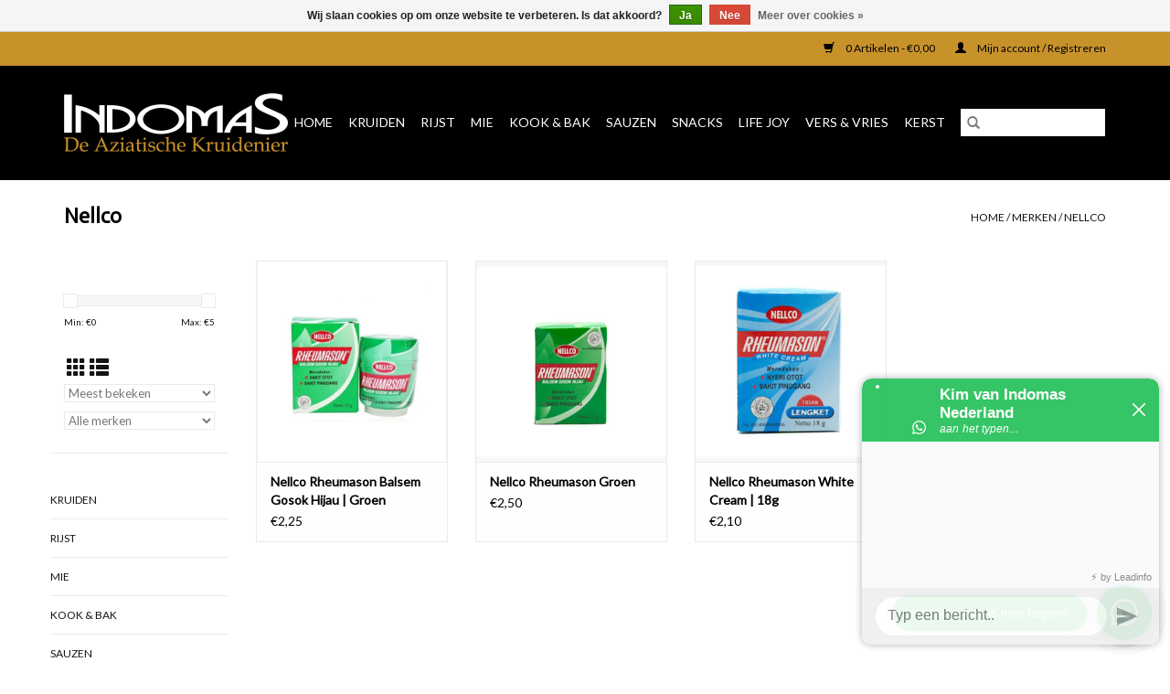

--- FILE ---
content_type: text/html;charset=utf-8
request_url: https://www.indomas.eu/brands/nellco/
body_size: 7050
content:
<!DOCTYPE html>
<html lang="nl">
  <head>
    <meta charset="utf-8"/>
<!-- [START] 'blocks/head.rain' -->
<!--

  (c) 2008-2026 Lightspeed Netherlands B.V.
  http://www.lightspeedhq.com
  Generated: 17-01-2026 @ 21:08:18

-->
<link rel="canonical" href="https://www.indomas.eu/brands/nellco/"/>
<link rel="alternate" href="https://www.indomas.eu/index.rss" type="application/rss+xml" title="Nieuwe producten"/>
<link href="https://cdn.webshopapp.com/assets/cookielaw.css?2025-02-20" rel="stylesheet" type="text/css"/>
<meta name="robots" content="noodp,noydir"/>
<meta property="og:url" content="https://www.indomas.eu/brands/nellco/?source=facebook"/>
<meta property="og:site_name" content="Indomas"/>
<meta property="og:title" content="Nellco"/>
<meta property="og:description" content="De Aziatische Kruidenier van Nederland.  Verzendkosten 6,95 euro binnen Nederland. De online store van Indomas bevat ruim 2500 artikelen. Denkt u hierbij aan he"/>
<script>
<script data-ad-client="ca-pub-5324891803091115" async src="https://pagead2.googlesyndication.com/pagead/js/adsbygoogle.js"></script>
</script>
<!--[if lt IE 9]>
<script src="https://cdn.webshopapp.com/assets/html5shiv.js?2025-02-20"></script>
<![endif]-->
<!-- [END] 'blocks/head.rain' -->
    <title>Nellco - Indomas</title>
    <meta name="description" content="De Aziatische Kruidenier van Nederland.  Verzendkosten 6,95 euro binnen Nederland. De online store van Indomas bevat ruim 2500 artikelen. Denkt u hierbij aan he" />
    <meta name="keywords" content="Nellco, De beste toko van oost-Nederland, top producten van de beste kwaliteit, Gratis verzenden in Nederland, Aziatische Kruidenier,  Colmschate, Indonesische toko gevestigd op winkelcentrum Colmschate, de toko van Deventer en Oost-Nederland, Mauro" />
    <meta http-equiv="X-UA-Compatible" content="IE=edge,chrome=1">
    <meta name="viewport" content="width=device-width, initial-scale=1.0">
    <meta name="apple-mobile-web-app-capable" content="yes">
    <meta name="apple-mobile-web-app-status-bar-style" content="black">

    <link rel="shortcut icon" href="https://cdn.webshopapp.com/shops/297381/themes/118433/assets/favicon.ico?20211016110152" type="image/x-icon" />
    <link href='//fonts.googleapis.com/css?family=Lato:400,300,600' rel='stylesheet' type='text/css'>
    <link href='//fonts.googleapis.com/css?family=Actor:400,300,600' rel='stylesheet' type='text/css'>
    <link rel="shortcut icon" href="https://cdn.webshopapp.com/shops/297381/themes/118433/assets/favicon.ico?20211016110152" type="image/x-icon" />
    <link rel="stylesheet" href="https://cdn.webshopapp.com/shops/297381/themes/118433/assets/bootstrap-min.css?2024032811333120200921091826" />
    <link rel="stylesheet" href="https://cdn.webshopapp.com/shops/297381/themes/118433/assets/style.css?2024032811333120200921091826" />
    <link rel="stylesheet" href="https://cdn.webshopapp.com/shops/297381/themes/118433/assets/settings.css?2024032811333120200921091826" />
    <link rel="stylesheet" href="https://cdn.webshopapp.com/assets/gui-2-0.css?2025-02-20" />
    <link rel="stylesheet" href="https://cdn.webshopapp.com/assets/gui-responsive-2-0.css?2025-02-20" />
    <link rel="stylesheet" href="https://cdn.webshopapp.com/shops/297381/themes/118433/assets/custom.css?2024032811333120200921091826" />
        <link rel="stylesheet" href="https://cdn.webshopapp.com/shops/297381/themes/118433/assets/tutorial.css?2024032811333120200921091826" />
    
    <script src="https://cdn.webshopapp.com/assets/jquery-1-9-1.js?2025-02-20"></script>
    <script src="https://cdn.webshopapp.com/assets/jquery-ui-1-10-1.js?2025-02-20"></script>

    <script type="text/javascript" src="https://cdn.webshopapp.com/shops/297381/themes/118433/assets/global.js?2024032811333120200921091826"></script>
		<script type="text/javascript" src="https://cdn.webshopapp.com/shops/297381/themes/118433/assets/bootstrap-min.js?2024032811333120200921091826"></script>
    <script type="text/javascript" src="https://cdn.webshopapp.com/shops/297381/themes/118433/assets/jcarousel.js?2024032811333120200921091826"></script>
    <script type="text/javascript" src="https://cdn.webshopapp.com/assets/gui.js?2025-02-20"></script>
    <script type="text/javascript" src="https://cdn.webshopapp.com/assets/gui-responsive-2-0.js?2025-02-20"></script>

    <script type="text/javascript" src="https://cdn.webshopapp.com/shops/297381/themes/118433/assets/share42.js?2024032811333120200921091826"></script>

    <!--[if lt IE 9]>
    <link rel="stylesheet" href="https://cdn.webshopapp.com/shops/297381/themes/118433/assets/style-ie.css?2024032811333120200921091826" />
    <![endif]-->
    <link rel="stylesheet" media="print" href="https://cdn.webshopapp.com/shops/297381/themes/118433/assets/print-min.css?2024032811333120200921091826" />
  </head>
  <body class="tutorial--on">
    <header>
  <div class="topnav">
    <div class="container">
      
      <div class="right">
        <span role="region" aria-label="Winkelwagen">
          <a href="https://www.indomas.eu/cart/" title="Winkelwagen" class="cart">
            <span class="glyphicon glyphicon-shopping-cart"></span>
            0 Artikelen - €0,00
          </a>
        </span>
        <span>
          <a href="https://www.indomas.eu/account/" title="Mijn account" class="my-account">
            <span class="glyphicon glyphicon-user"></span>
                        	Mijn account / Registreren
                      </a>
        </span>
      </div>
    </div>
  </div>

  <div class="navigation container">
    <div class="align">
      <div class="burger">
        <button type="button" aria-label="Open menu">
          <img src="https://cdn.webshopapp.com/shops/297381/themes/118433/v/856630/assets/hamburger.png?20210908160029" width="32" height="32" alt="Menu">
        </button>
      </div>

              <div class="vertical logo">
          <a href="https://www.indomas.eu/" title="De Aziatische Kruidenier - Toko | Indomas Deventer">
            <img src="https://cdn.webshopapp.com/shops/297381/themes/118433/v/856119/assets/logo.png?20210908114445" alt="De Aziatische Kruidenier - Toko | Indomas Deventer" />
          </a>
        </div>
      
      <nav class="nonbounce desktop vertical">
        <form action="https://www.indomas.eu/search/" method="get" id="formSearch" role="search">
          <input type="text" name="q" autocomplete="off" value="" aria-label="Zoeken" />
          <button type="submit" class="search-btn" title="Zoeken">
            <span class="glyphicon glyphicon-search"></span>
          </button>
        </form>
        <ul region="navigation" aria-label=Navigation menu>
          <li class="item home ">
            <a class="itemLink" href="https://www.indomas.eu/">Home</a>
          </li>
          
                    	<li class="item sub">
              <a class="itemLink" href="https://www.indomas.eu/kruiden/" title="Kruiden">
                Kruiden
              </a>
                            	<span class="glyphicon glyphicon-play"></span>
                <ul class="subnav">
                                      <li class="subitem">
                      <a class="subitemLink" href="https://www.indomas.eu/kruiden/boemboes/" title="Boemboes">Boemboes</a>
                                          </li>
                	                    <li class="subitem">
                      <a class="subitemLink" href="https://www.indomas.eu/kruiden/kruiden-en-specerijen/" title="Kruiden en Specerijen">Kruiden en Specerijen</a>
                                              <ul class="subnav">
                                                      <li class="subitem">
                              <a class="subitemLink" href="https://www.indomas.eu/kruiden/kruiden-en-specerijen/gemengde-kruiden-en-specerijen/" title="Gemengde kruiden en specerijen">Gemengde kruiden en specerijen</a>
                            </li>
                                                  </ul>
                                          </li>
                	                    <li class="subitem">
                      <a class="subitemLink" href="https://www.indomas.eu/kruiden/kruidenpastas/" title="Kruidenpasta&#039;s">Kruidenpasta&#039;s</a>
                                          </li>
                	                    <li class="subitem">
                      <a class="subitemLink" href="https://www.indomas.eu/kruiden/vers/" title="Vers">Vers</a>
                                          </li>
                	              	</ul>
                          </li>
                    	<li class="item sub">
              <a class="itemLink" href="https://www.indomas.eu/rijst/" title="Rijst">
                Rijst
              </a>
                            	<span class="glyphicon glyphicon-play"></span>
                <ul class="subnav">
                                      <li class="subitem">
                      <a class="subitemLink" href="https://www.indomas.eu/rijst/basmati-rijst/" title="Basmati Rijst">Basmati Rijst</a>
                                          </li>
                	                    <li class="subitem">
                      <a class="subitemLink" href="https://www.indomas.eu/rijst/japanse-en-italiaanse-rijst/" title="Japanse- en Italiaanse rijst">Japanse- en Italiaanse rijst</a>
                                          </li>
                	                    <li class="subitem">
                      <a class="subitemLink" href="https://www.indomas.eu/rijst/kleefrijst/" title="Kleefrijst">Kleefrijst</a>
                                          </li>
                	                    <li class="subitem">
                      <a class="subitemLink" href="https://www.indomas.eu/rijst/pandan-en-jasmijnrijst/" title="Pandan- en Jasmijnrijst">Pandan- en Jasmijnrijst</a>
                                          </li>
                	                    <li class="subitem">
                      <a class="subitemLink" href="https://www.indomas.eu/rijst/parboiled-rijst/" title="Parboiled Rijst">Parboiled Rijst</a>
                                          </li>
                	                    <li class="subitem">
                      <a class="subitemLink" href="https://www.indomas.eu/rijst/vliesrijst/" title="Vliesrijst">Vliesrijst</a>
                                          </li>
                	                    <li class="subitem">
                      <a class="subitemLink" href="https://www.indomas.eu/rijst/rijstproducten/" title="Rijstproducten">Rijstproducten</a>
                                          </li>
                	              	</ul>
                          </li>
                    	<li class="item sub">
              <a class="itemLink" href="https://www.indomas.eu/mie/" title="Mie">
                Mie
              </a>
                            	<span class="glyphicon glyphicon-play"></span>
                <ul class="subnav">
                                      <li class="subitem">
                      <a class="subitemLink" href="https://www.indomas.eu/mie/bamisoepen/" title="Bamisoepen">Bamisoepen</a>
                                          </li>
                	                    <li class="subitem">
                      <a class="subitemLink" href="https://www.indomas.eu/mie/eiermie/" title="Eiermie">Eiermie</a>
                                          </li>
                	                    <li class="subitem">
                      <a class="subitemLink" href="https://www.indomas.eu/mie/rijstmie/" title="Rijstmie">Rijstmie</a>
                                          </li>
                	                    <li class="subitem">
                      <a class="subitemLink" href="https://www.indomas.eu/mie/japanse-mie/" title="Japanse mie">Japanse mie</a>
                                          </li>
                	                    <li class="subitem">
                      <a class="subitemLink" href="https://www.indomas.eu/mie/tarwemie/" title="Tarwemie">Tarwemie</a>
                                          </li>
                	                    <li class="subitem">
                      <a class="subitemLink" href="https://www.indomas.eu/mie/vermicelli/" title="Vermicelli">Vermicelli</a>
                                          </li>
                	                    <li class="subitem">
                      <a class="subitemLink" href="https://www.indomas.eu/mie/voordeeldozen-bamisoep/" title="Voordeeldozen Bamisoep">Voordeeldozen Bamisoep</a>
                                          </li>
                	              	</ul>
                          </li>
                    	<li class="item sub">
              <a class="itemLink" href="https://www.indomas.eu/kook-bak/" title="Kook &amp; Bak">
                Kook &amp; Bak
              </a>
                            	<span class="glyphicon glyphicon-play"></span>
                <ul class="subnav">
                                      <li class="subitem">
                      <a class="subitemLink" href="https://www.indomas.eu/kook-bak/bakproducten/" title="Bakproducten">Bakproducten</a>
                                          </li>
                	                    <li class="subitem">
                      <a class="subitemLink" href="https://www.indomas.eu/kook-bak/bouillon/" title="Bouillon">Bouillon</a>
                                          </li>
                	                    <li class="subitem">
                      <a class="subitemLink" href="https://www.indomas.eu/kook-bak/conserven/" title="Conserven">Conserven</a>
                                              <ul class="subnav">
                                                      <li class="subitem">
                              <a class="subitemLink" href="https://www.indomas.eu/kook-bak/conserven/kokos/" title="Kokos">Kokos</a>
                            </li>
                                                  </ul>
                                          </li>
                	                    <li class="subitem">
                      <a class="subitemLink" href="https://www.indomas.eu/kook-bak/dranken/" title="Dranken">Dranken</a>
                                              <ul class="subnav">
                                                      <li class="subitem">
                              <a class="subitemLink" href="https://www.indomas.eu/kook-bak/dranken/fruitdranken/" title="Fruitdranken">Fruitdranken</a>
                            </li>
                                                      <li class="subitem">
                              <a class="subitemLink" href="https://www.indomas.eu/kook-bak/dranken/frisdranken/" title="Frisdranken">Frisdranken</a>
                            </li>
                                                      <li class="subitem">
                              <a class="subitemLink" href="https://www.indomas.eu/kook-bak/dranken/limonades/" title="Limonades">Limonades</a>
                            </li>
                                                      <li class="subitem">
                              <a class="subitemLink" href="https://www.indomas.eu/kook-bak/dranken/siropen/" title="Siropen">Siropen</a>
                            </li>
                                                  </ul>
                                          </li>
                	                    <li class="subitem">
                      <a class="subitemLink" href="https://www.indomas.eu/kook-bak/droogwaren/" title="Droogwaren">Droogwaren</a>
                                          </li>
                	                    <li class="subitem">
                      <a class="subitemLink" href="https://www.indomas.eu/kook-bak/kookwijnen/" title="Kookwijnen">Kookwijnen</a>
                                          </li>
                	                    <li class="subitem">
                      <a class="subitemLink" href="https://www.indomas.eu/kook-bak/meelsoorten/" title="Meelsoorten">Meelsoorten</a>
                                          </li>
                	                    <li class="subitem">
                      <a class="subitemLink" href="https://www.indomas.eu/kook-bak/noten-zaden-en-pitten/" title="Noten, Zaden en Pitten">Noten, Zaden en Pitten</a>
                                          </li>
                	                    <li class="subitem">
                      <a class="subitemLink" href="https://www.indomas.eu/kook-bak/olien-vetten-en-zuren/" title="Oliën, Vetten en Zuren">Oliën, Vetten en Zuren</a>
                                              <ul class="subnav">
                                                      <li class="subitem">
                              <a class="subitemLink" href="https://www.indomas.eu/kook-bak/olien-vetten-en-zuren/olien/" title="Oliën">Oliën</a>
                            </li>
                                                      <li class="subitem">
                              <a class="subitemLink" href="https://www.indomas.eu/kook-bak/olien-vetten-en-zuren/vetten/" title="Vetten">Vetten</a>
                            </li>
                                                      <li class="subitem">
                              <a class="subitemLink" href="https://www.indomas.eu/kook-bak/olien-vetten-en-zuren/zuren/" title="Zuren">Zuren</a>
                            </li>
                                                  </ul>
                                          </li>
                	                    <li class="subitem">
                      <a class="subitemLink" href="https://www.indomas.eu/kook-bak/smaakmakers/" title="Smaakmakers">Smaakmakers</a>
                                              <ul class="subnav">
                                                      <li class="subitem">
                              <a class="subitemLink" href="https://www.indomas.eu/kook-bak/smaakmakers/garnalenpastas/" title="Garnalenpasta&#039;s">Garnalenpasta&#039;s</a>
                            </li>
                                                      <li class="subitem">
                              <a class="subitemLink" href="https://www.indomas.eu/kook-bak/smaakmakers/honing/" title="Honing">Honing</a>
                            </li>
                                                      <li class="subitem">
                              <a class="subitemLink" href="https://www.indomas.eu/kook-bak/smaakmakers/misos/" title="Miso&#039;s">Miso&#039;s</a>
                            </li>
                                                      <li class="subitem">
                              <a class="subitemLink" href="https://www.indomas.eu/kook-bak/smaakmakers/suikers-stropen/" title="Suikers &amp; Stropen">Suikers &amp; Stropen</a>
                            </li>
                                                      <li class="subitem">
                              <a class="subitemLink" href="https://www.indomas.eu/kook-bak/smaakmakers/smaakversterkers/" title="Smaakversterkers">Smaakversterkers</a>
                            </li>
                                                      <li class="subitem">
                              <a class="subitemLink" href="https://www.indomas.eu/kook-bak/smaakmakers/tamarindes/" title="Tamarindes">Tamarindes</a>
                            </li>
                                                      <li class="subitem">
                              <a class="subitemLink" href="https://www.indomas.eu/kook-bak/smaakmakers/zouten/" title="Zouten">Zouten</a>
                            </li>
                                                  </ul>
                                          </li>
                	              	</ul>
                          </li>
                    	<li class="item sub">
              <a class="itemLink" href="https://www.indomas.eu/sauzen/" title="Sauzen">
                Sauzen
              </a>
                            	<span class="glyphicon glyphicon-play"></span>
                <ul class="subnav">
                                      <li class="subitem">
                      <a class="subitemLink" href="https://www.indomas.eu/sauzen/chutneys-en-pickles/" title="Chutneys en pickles">Chutneys en pickles</a>
                                          </li>
                	                    <li class="subitem">
                      <a class="subitemLink" href="https://www.indomas.eu/sauzen/chilisauzen/" title="Chilisauzen">Chilisauzen</a>
                                          </li>
                	                    <li class="subitem">
                      <a class="subitemLink" href="https://www.indomas.eu/sauzen/marinades/" title="Marinades">Marinades</a>
                                          </li>
                	                    <li class="subitem">
                      <a class="subitemLink" href="https://www.indomas.eu/sauzen/mayonaises/" title="Mayonaises">Mayonaises</a>
                                          </li>
                	                    <li class="subitem">
                      <a class="subitemLink" href="https://www.indomas.eu/sauzen/pindasauzen/" title="Pindasauzen">Pindasauzen</a>
                                          </li>
                	                    <li class="subitem">
                      <a class="subitemLink" href="https://www.indomas.eu/sauzen/roerbaksauzen/" title="Roerbaksauzen">Roerbaksauzen</a>
                                          </li>
                	                    <li class="subitem">
                      <a class="subitemLink" href="https://www.indomas.eu/sauzen/sambals/" title="Sambals">Sambals</a>
                                              <ul class="subnav">
                                                      <li class="subitem">
                              <a class="subitemLink" href="https://www.indomas.eu/sauzen/sambals/indonesisch/" title="Indonesisch">Indonesisch</a>
                            </li>
                                                      <li class="subitem">
                              <a class="subitemLink" href="https://www.indomas.eu/sauzen/sambals/thais/" title="Thais">Thais</a>
                            </li>
                                                      <li class="subitem">
                              <a class="subitemLink" href="https://www.indomas.eu/sauzen/sambals/surinaams/" title="Surinaams">Surinaams</a>
                            </li>
                                                  </ul>
                                          </li>
                	                    <li class="subitem">
                      <a class="subitemLink" href="https://www.indomas.eu/sauzen/sojasauzen/" title="Sojasauzen">Sojasauzen</a>
                                          </li>
                	                    <li class="subitem">
                      <a class="subitemLink" href="https://www.indomas.eu/sauzen/vis-en-oestersauzen/" title="Vis- en Oestersauzen">Vis- en Oestersauzen</a>
                                          </li>
                	              	</ul>
                          </li>
                    	<li class="item sub">
              <a class="itemLink" href="https://www.indomas.eu/snacks/" title="Snacks">
                Snacks
              </a>
                            	<span class="glyphicon glyphicon-play"></span>
                <ul class="subnav">
                                      <li class="subitem">
                      <a class="subitemLink" href="https://www.indomas.eu/snacks/desserts/" title="Desserts">Desserts</a>
                                          </li>
                	                    <li class="subitem">
                      <a class="subitemLink" href="https://www.indomas.eu/snacks/garnituren/" title="Garnituren">Garnituren</a>
                                          </li>
                	                    <li class="subitem">
                      <a class="subitemLink" href="https://www.indomas.eu/snacks/konfijten/" title="Konfijten">Konfijten</a>
                                          </li>
                	                    <li class="subitem">
                      <a class="subitemLink" href="https://www.indomas.eu/snacks/koeken/" title="Koeken">Koeken</a>
                                          </li>
                	                    <li class="subitem">
                      <a class="subitemLink" href="https://www.indomas.eu/snacks/kroepoek-chips/" title="Kroepoek &amp; Chips">Kroepoek &amp; Chips</a>
                                          </li>
                	                    <li class="subitem">
                      <a class="subitemLink" href="https://www.indomas.eu/snacks/kroepoek-ongebakken/" title="Kroepoek Ongebakken">Kroepoek Ongebakken</a>
                                          </li>
                	                    <li class="subitem">
                      <a class="subitemLink" href="https://www.indomas.eu/snacks/snoepjes/" title="Snoepjes">Snoepjes</a>
                                          </li>
                	                    <li class="subitem">
                      <a class="subitemLink" href="https://www.indomas.eu/snacks/verse-snacks/" title="Verse snacks">Verse snacks</a>
                                          </li>
                	                    <li class="subitem">
                      <a class="subitemLink" href="https://www.indomas.eu/snacks/zoutjes/" title="Zoutjes">Zoutjes</a>
                                          </li>
                	              	</ul>
                          </li>
                    	<li class="item sub">
              <a class="itemLink" href="https://www.indomas.eu/life-joy/" title="Life Joy">
                Life Joy
              </a>
                            	<span class="glyphicon glyphicon-play"></span>
                <ul class="subnav">
                                      <li class="subitem">
                      <a class="subitemLink" href="https://www.indomas.eu/life-joy/boeken/" title="Boeken">Boeken</a>
                                          </li>
                	                    <li class="subitem">
                      <a class="subitemLink" href="https://www.indomas.eu/life-joy/theesoorten/" title="Theesoorten">Theesoorten</a>
                                              <ul class="subnav">
                                                      <li class="subitem">
                              <a class="subitemLink" href="https://www.indomas.eu/life-joy/theesoorten/losse-thee/" title="Losse Thee">Losse Thee</a>
                            </li>
                                                  </ul>
                                          </li>
                	                    <li class="subitem">
                      <a class="subitemLink" href="https://www.indomas.eu/life-joy/kado-artikelen/" title="Kado artikelen">Kado artikelen</a>
                                          </li>
                	                    <li class="subitem">
                      <a class="subitemLink" href="https://www.indomas.eu/life-joy/wierook/" title="Wierook">Wierook</a>
                                              <ul class="subnav">
                                                      <li class="subitem">
                              <a class="subitemLink" href="https://www.indomas.eu/life-joy/wierook/stokjes/" title="Stokjes">Stokjes</a>
                            </li>
                                                      <li class="subitem">
                              <a class="subitemLink" href="https://www.indomas.eu/life-joy/wierook/cones/" title="Cones">Cones</a>
                            </li>
                                                  </ul>
                                          </li>
                	                    <li class="subitem">
                      <a class="subitemLink" href="https://www.indomas.eu/life-joy/etherische-olien/" title="Etherische Oliën">Etherische Oliën</a>
                                          </li>
                	                    <li class="subitem">
                      <a class="subitemLink" href="https://www.indomas.eu/life-joy/parfum-olien/" title="Parfum Oliën">Parfum Oliën</a>
                                          </li>
                	                    <li class="subitem">
                      <a class="subitemLink" href="https://www.indomas.eu/life-joy/spirituele-producten/" title="Spirituele Producten">Spirituele Producten</a>
                                          </li>
                	                    <li class="subitem">
                      <a class="subitemLink" href="https://www.indomas.eu/life-joy/huishoudartikelen/" title="Huishoudartikelen">Huishoudartikelen</a>
                                          </li>
                	                    <li class="subitem">
                      <a class="subitemLink" href="https://www.indomas.eu/life-joy/medicinale/" title="Medicinale">Medicinale</a>
                                          </li>
                	              	</ul>
                          </li>
                    	<li class="item sub">
              <a class="itemLink" href="https://www.indomas.eu/vers-vries/" title="Vers &amp; Vries">
                Vers &amp; Vries
              </a>
                            	<span class="glyphicon glyphicon-play"></span>
                <ul class="subnav">
                                      <li class="subitem">
                      <a class="subitemLink" href="https://www.indomas.eu/vers-vries/vers/" title="Vers">Vers</a>
                                          </li>
                	                    <li class="subitem">
                      <a class="subitemLink" href="https://www.indomas.eu/vers-vries/vries/" title="Vries">Vries</a>
                                          </li>
                	              	</ul>
                          </li>
                    	<li class="item sub">
              <a class="itemLink" href="https://www.indomas.eu/kerst/" title="Kerst">
                Kerst
              </a>
                            	<span class="glyphicon glyphicon-play"></span>
                <ul class="subnav">
                                      <li class="subitem">
                      <a class="subitemLink" href="https://www.indomas.eu/kerst/feestdagen/" title="Feestdagen">Feestdagen</a>
                                          </li>
                	              	</ul>
                          </li>
          
          
          
          
                  </ul>

        <span class="glyphicon glyphicon-remove"></span>
      </nav>
    </div>
  </div>
</header>

    <div class="wrapper">
      <div class="container content" role="main">
                <div class="page-title row">
  <div class="col-sm-6 col-md-6">
    <h1>Nellco</h1>
  </div>
  <div class="col-sm-6 col-md-6 breadcrumbs text-right" role="nav" aria-label="Breadcrumbs">
  <a href="https://www.indomas.eu/" title="Home">Home</a>

      / <a href="https://www.indomas.eu/brands/" >Merken</a>
      / <a href="https://www.indomas.eu/brands/nellco/" aria-current="true">Nellco</a>
  </div>

  </div>
<div class="products row">
  <div class="col-md-2 sidebar" role="complementary">
    <div class="row sort">
      <form action="https://www.indomas.eu/brands/nellco/" method="get" id="filter_form" class="col-xs-12 col-sm-12">
        <input type="hidden" name="mode" value="grid" id="filter_form_mode" />
        <input type="hidden" name="limit" value="24" id="filter_form_limit" />
        <input type="hidden" name="sort" value="popular" id="filter_form_sort" />
        <input type="hidden" name="max" value="5" id="filter_form_max" />
        <input type="hidden" name="min" value="0" id="filter_form_min" />

        <div class="price-filter" aria-hidden="true">
          <div class="sidebar-filter-slider">
            <div id="collection-filter-price"></div>
          </div>
          <div class="price-filter-range clear">
            <div class="min">Min: €<span>0</span></div>
            <div class="max">Max: €<span>5</span></div>
          </div>
        </div>

        <div class="modes hidden-xs hidden-sm">
          <a href="?mode=grid" aria-label="Rasterweergave"><i class="glyphicon glyphicon-th" role="presentation"></i></a>
          <a href="?mode=list" aria-label="Lijstweergave"><i class="glyphicon glyphicon-th-list" role="presentation"></i></a>
        </div>

        <select name="sort" onchange="$('#formSortModeLimit').submit();" aria-label="Sorteren op">
                    	<option value="popular" selected="selected">Meest bekeken</option>
                    	<option value="newest">Nieuwste producten</option>
                    	<option value="lowest">Laagste prijs</option>
                    	<option value="highest">Hoogste prijs</option>
                    	<option value="asc">Naam oplopend</option>
                    	<option value="desc">Naam aflopend</option>
                  </select>

                  <select name="brand" aria-label="Filter by Merk">
                        	<option value="0" selected="selected">Alle merken</option>
                        	<option value="4137480">Nellco</option>
                      </select>
        
              </form>
  	</div>

    			<div class="row" role="navigation" aria-label="Categorieën">
				<ul>
  				    				<li class="item">
              <span class="arrow"></span>
              <a href="https://www.indomas.eu/kruiden/" class="itemLink"  title="Kruiden">
                Kruiden               </a>

                  				</li>
  				    				<li class="item">
              <span class="arrow"></span>
              <a href="https://www.indomas.eu/rijst/" class="itemLink"  title="Rijst">
                Rijst               </a>

                  				</li>
  				    				<li class="item">
              <span class="arrow"></span>
              <a href="https://www.indomas.eu/mie/" class="itemLink"  title="Mie">
                Mie               </a>

                  				</li>
  				    				<li class="item">
              <span class="arrow"></span>
              <a href="https://www.indomas.eu/kook-bak/" class="itemLink"  title="Kook &amp; Bak">
                Kook &amp; Bak               </a>

                  				</li>
  				    				<li class="item">
              <span class="arrow"></span>
              <a href="https://www.indomas.eu/sauzen/" class="itemLink"  title="Sauzen">
                Sauzen               </a>

                  				</li>
  				    				<li class="item">
              <span class="arrow"></span>
              <a href="https://www.indomas.eu/snacks/" class="itemLink"  title="Snacks">
                Snacks               </a>

                  				</li>
  				    				<li class="item">
              <span class="arrow"></span>
              <a href="https://www.indomas.eu/life-joy/" class="itemLink"  title="Life Joy">
                Life Joy               </a>

                  				</li>
  				    				<li class="item">
              <span class="arrow"></span>
              <a href="https://www.indomas.eu/vers-vries/" class="itemLink"  title="Vers &amp; Vries">
                Vers &amp; Vries               </a>

                  				</li>
  				    				<li class="item">
              <span class="arrow"></span>
              <a href="https://www.indomas.eu/kerst/" class="itemLink"  title="Kerst">
                Kerst               </a>

                  				</li>
  				  			</ul>
      </div>
		  </div>

  <div class="col-sm-12 col-md-10" role="region" aria-label="Product Listing">
        	<div class="product col-xs-6 col-sm-3 col-md-3">
  <div class="image-wrap">
    <a href="https://www.indomas.eu/balsem-gosok-hijau.html" title="Nellco Rheumason Balsem Gosok Hijau  | Groen">
                              <img src="https://cdn.webshopapp.com/shops/297381/files/457053125/262x276x2/nellco-rheumason-balsem-gosok-hijau-groen.jpg" width="262" height="276" alt="Nellco Rheumason Balsem Gosok Hijau  | Groen" title="Nellco Rheumason Balsem Gosok Hijau  | Groen" />
                </a>

    <div class="description text-center">
      <a href="https://www.indomas.eu/balsem-gosok-hijau.html" title="Nellco Rheumason Balsem Gosok Hijau  | Groen">
                <div class="text">
                    Nellco Rheumason Balsem Gosok Hijau  | Groen
                  </div>
      </a>
      <a href="https://www.indomas.eu/cart/add/236113500/" class="cart">Toevoegen aan winkelwagen</a>    </div>
  </div>

  <div class="info">
    <a href="https://www.indomas.eu/balsem-gosok-hijau.html" title="Nellco Rheumason Balsem Gosok Hijau  | Groen" class="title">
   Nellco Rheumason Balsem Gosok Hijau  | Groen     </a>

    <div class="left">
    
    €2,25 
   </div>
         </div>
</div>



        	<div class="product col-xs-6 col-sm-3 col-md-3">
  <div class="image-wrap">
    <a href="https://www.indomas.eu/rheumason-groen.html" title="Nellco Rheumason Groen">
                              <img src="https://cdn.webshopapp.com/shops/297381/files/423076005/262x276x2/nellco-rheumason-groen.jpg" width="262" height="276" alt="Nellco Rheumason Groen" title="Nellco Rheumason Groen" />
                </a>

    <div class="description text-center">
      <a href="https://www.indomas.eu/rheumason-groen.html" title="Nellco Rheumason Groen">
                <div class="text">
                    Nellco Rheumason Groen
                  </div>
      </a>
          </div>
  </div>

  <div class="info">
    <a href="https://www.indomas.eu/rheumason-groen.html" title="Nellco Rheumason Groen" class="title">
   Nellco Rheumason Groen     </a>

    <div class="left">
    
    €2,50 
   </div>
         </div>
</div>


<div class="clearfix visible-xs"></div>

        	<div class="product col-xs-6 col-sm-3 col-md-3">
  <div class="image-wrap">
    <a href="https://www.indomas.eu/rheumason-white-cream.html" title="Nellco Rheumason White Cream | 18g">
                              <img src="https://cdn.webshopapp.com/shops/297381/files/393759923/262x276x2/nellco-rheumason-white-cream-18g.jpg" width="262" height="276" alt="Nellco Rheumason White Cream | 18g" title="Nellco Rheumason White Cream | 18g" />
                </a>

    <div class="description text-center">
      <a href="https://www.indomas.eu/rheumason-white-cream.html" title="Nellco Rheumason White Cream | 18g">
                <div class="text">
                    Nellco Rheumason White Cream | 18g
                  </div>
      </a>
      <a href="https://www.indomas.eu/cart/add/239060122/" class="cart">Toevoegen aan winkelwagen</a>    </div>
  </div>

  <div class="info">
    <a href="https://www.indomas.eu/rheumason-white-cream.html" title="Nellco Rheumason White Cream | 18g" class="title">
   Nellco Rheumason White Cream | 18g     </a>

    <div class="left">
    
    €2,10 
   </div>
         </div>
</div>



          </div>
</div>


<script type="text/javascript">
  $(function(){
    $('#filter_form input, #filter_form select').change(function(){
      $(this).closest('form').submit();
    });

    $("#collection-filter-price").slider({
      range: true,
      min: 0,
      max: 5,
      values: [0, 5],
      step: 1,
      slide: function(event, ui) {
    		$('.sidebar-filter-range .min span').html(ui.values[0]);
    		$('.sidebar-filter-range .max span').html(ui.values[1]);

    		$('#filter_form_min').val(ui.values[0]);
    		$('#filter_form_max').val(ui.values[1]);
  		},
    	stop: function(event, ui) {
    		$('#filter_form').submit();
  		}
    });
  });
</script>
      </div>

      <footer>
  <hr class="full-width" />
  <div class="container">
    <div class="social row">
              <form id="formNewsletter" action="https://www.indomas.eu/account/newsletter/" method="post" class="newsletter col-xs-12 col-sm-7 col-md-7">
          <label class="title" for="formNewsletterEmail">Meld je aan voor onze nieuwsbrief:</label>
          <input type="hidden" name="key" value="b7b9507acb039653932138437b30bdb9" />
          <input type="text" name="email" id="formNewsletterEmail" value="" placeholder="E-mail"/>
          <button
            type="submit"
            class="btn glyphicon glyphicon-send"
            title="Abonneer"
          >
            <span>Abonneer</span>
          </button>
        </form>
      
          </div>

    <hr class="full-width" />

    <div class="links row">
      <div class="col-xs-12 col-sm-3 col-md-3" role="article" aria-label="Klantenservice links">
        <label class="footercollapse" for="_1">
          <strong>Klantenservice</strong>
          <span class="glyphicon glyphicon-chevron-down hidden-sm hidden-md hidden-lg"></span>
        </label>
        <input class="footercollapse_input hidden-md hidden-lg hidden-sm" id="_1" type="checkbox">
        <div class="list">
          <ul class="no-underline no-list-style">
                          <li>
                <a href="https://www.indomas.eu/service/about/" title="Over ons" >
                  Over ons
                </a>
              </li>
                          <li>
                <a href="https://www.indomas.eu/service/" title="Klantenservice" >
                  Klantenservice
                </a>
              </li>
                          <li>
                <a href="https://www.indomas.eu/service/general-terms-conditions/" title="Algemene voorwaarden" >
                  Algemene voorwaarden
                </a>
              </li>
                          <li>
                <a href="https://www.indomas.eu/service/privacy-policy/" title="Privacy Policy" >
                  Privacy Policy
                </a>
              </li>
                          <li>
                <a href="https://www.indomas.eu/service/vacatures/" title="Vacatures" >
                  Vacatures
                </a>
              </li>
                          <li>
                <a href="https://www.indomas.eu/service/disclaimer/" title="Disclaimer" >
                  Disclaimer
                </a>
              </li>
                          <li>
                <a href="https://www.indomas.eu/sitemap/" title="Sitemap" >
                  Sitemap
                </a>
              </li>
                      </ul>
        </div>
      </div>

      <div class="col-xs-12 col-sm-3 col-md-3" role="article" aria-label="Producten links">
    		<label class="footercollapse" for="_2">
        	<strong>Producten</strong>
          <span class="glyphicon glyphicon-chevron-down hidden-sm hidden-md hidden-lg"></span>
        </label>
        <input class="footercollapse_input hidden-md hidden-lg hidden-sm" id="_2" type="checkbox">
        <div class="list">
          <ul>
            <li><a href="https://www.indomas.eu/collection/" title="Alle producten">Alle producten</a></li>
                        <li><a href="https://www.indomas.eu/collection/?sort=newest" title="Nieuwe producten">Nieuwe producten</a></li>
            <li><a href="https://www.indomas.eu/collection/offers/" title="Aanbiedingen">Aanbiedingen</a></li>
                        <li><a href="https://www.indomas.eu/tags/" title="Tags">Tags</a></li>            <li><a href="https://www.indomas.eu/index.rss" title="RSS-feed">RSS-feed</a></li>
          </ul>
        </div>
      </div>

      <div class="col-xs-12 col-sm-3 col-md-3" role="article" aria-label="Mijn account links">
        <label class="footercollapse" for="_3">
        	<strong>
          	          		Mijn account
          	        	</strong>
          <span class="glyphicon glyphicon-chevron-down hidden-sm hidden-md hidden-lg"></span>
        </label>
        <input class="footercollapse_input hidden-md hidden-lg hidden-sm" id="_3" type="checkbox">

        <div class="list">
          <ul>
            
                        	            		<li><a href="https://www.indomas.eu/account/" title="Registreren">Registreren</a></li>
            	                        	            		<li><a href="https://www.indomas.eu/account/orders/" title="Mijn bestellingen">Mijn bestellingen</a></li>
            	                        	                        	            		<li><a href="https://www.indomas.eu/account/wishlist/" title="Mijn verlanglijst">Mijn verlanglijst</a></li>
            	                        	                      </ul>
        </div>
      </div>

      <div class="col-xs-12 col-sm-3 col-md-3" role="article" aria-label="Company info">
      	<label class="footercollapse" for="_4">
      		<strong>
                        	Waroeng Indomas
                      </strong>
          <span class="glyphicon glyphicon-chevron-down hidden-sm hidden-md hidden-lg"></span>
        </label>
        <input class="footercollapse_input hidden-md hidden-lg hidden-sm" id="_4" type="checkbox">

        <div class="list">
        	          	<span class="contact-description">De Aziatische Kruidenier</span>
                  	          	<div class="contact" role="group" aria-label="Phone number: 0570 655040">
            	<span class="glyphicon glyphicon-earphone"></span>
            	0570 655040
          	</div>
        	        	          	<div class="contact">
            	<span class="glyphicon glyphicon-envelope"></span>
            	<a href="/cdn-cgi/l/email-protection#fc95929a93bc95929893919d8fd29989" title="Email" aria-label="E-mail: info@indomas.eu">
              	<span class="__cf_email__" data-cfemail="d7beb9b1b897beb9b3b8bab6a4f9b2a2">[email&#160;protected]</span>
            	</a>
          	</div>
        	        </div>

                
              </div>
    </div>
  	<hr class="full-width" />
  </div>

  <div class="copyright-payment">
    <div class="container">
      <div class="row">
        <div class="copyright col-md-6">
          © Copyright 2026 Indomas
                    	- Powered by
          	          		<a href="https://www.lightspeedhq.nl/" title="Lightspeed" target="_blank" aria-label="Powered by Lightspeed">Lightspeed</a>
          		          	                  </div>
        <div class="payments col-md-6 text-right">
                      <a href="https://www.indomas.eu/service/payment-methods/" title="iDEAL">
              <img src="https://cdn.webshopapp.com/assets/icon-payment-ideal.png?2025-02-20" alt="iDEAL" />
            </a>
                      <a href="https://www.indomas.eu/service/payment-methods/" title="SOFORT Banking">
              <img src="https://cdn.webshopapp.com/assets/icon-payment-directebanking.png?2025-02-20" alt="SOFORT Banking" />
            </a>
                      <a href="https://www.indomas.eu/service/payment-methods/" title="MasterCard">
              <img src="https://cdn.webshopapp.com/assets/icon-payment-mastercard.png?2025-02-20" alt="MasterCard" />
            </a>
                      <a href="https://www.indomas.eu/service/payment-methods/" title="Visa">
              <img src="https://cdn.webshopapp.com/assets/icon-payment-visa.png?2025-02-20" alt="Visa" />
            </a>
                      <a href="https://www.indomas.eu/service/payment-methods/" title="American Express">
              <img src="https://cdn.webshopapp.com/assets/icon-payment-americanexpress.png?2025-02-20" alt="American Express" />
            </a>
                      <a href="https://www.indomas.eu/service/payment-methods/" title="PayPal">
              <img src="https://cdn.webshopapp.com/assets/icon-payment-paypalcp.png?2025-02-20" alt="PayPal" />
            </a>
                      <a href="https://www.indomas.eu/service/payment-methods/" title="Debit or Credit Card">
              <img src="https://cdn.webshopapp.com/assets/icon-payment-debitcredit.png?2025-02-20" alt="Debit or Credit Card" />
            </a>
                      <a href="https://www.indomas.eu/service/payment-methods/" title="PayPal Pay Later">
              <img src="https://cdn.webshopapp.com/assets/icon-payment-paypallater.png?2025-02-20" alt="PayPal Pay Later" />
            </a>
                      <a href="https://www.indomas.eu/service/payment-methods/" title="Klarna Pay Later">
              <img src="https://cdn.webshopapp.com/assets/icon-payment-klarnapaylater.png?2025-02-20" alt="Klarna Pay Later" />
            </a>
                  </div>
      </div>
    </div>
  </div>
</footer>
    </div>
    <!-- [START] 'blocks/body.rain' -->
<script data-cfasync="false" src="/cdn-cgi/scripts/5c5dd728/cloudflare-static/email-decode.min.js"></script><script>
(function () {
  var s = document.createElement('script');
  s.type = 'text/javascript';
  s.async = true;
  s.src = 'https://www.indomas.eu/services/stats/pageview.js';
  ( document.getElementsByTagName('head')[0] || document.getElementsByTagName('body')[0] ).appendChild(s);
})();
</script>
  <script>
window.Futy = { key: '6438e332dbab1' };
(function (e, t) {
        var n = e.createElement(t);
        n.async = true;
        var f = window.Promise && window.fetch ? 'modern.js' : 'legacy.js';
        n.src = 'https://v1.widget.futy.io/js/futy-widget-' + f;
        var r = e.getElementsByTagName(t)[0];
        r.parentNode.insertBefore(n, r);
})(document, 'script');
</script>
<script>
(function () {
  var s = document.createElement('script');
  s.type = 'text/javascript';
  s.async = true;
  s.src = 'https://chimpstatic.com/mcjs-connected/js/users/c284e4581126959ddc8aaf9c6/b6234d40bd6d0e304b27153d6.js';
  ( document.getElementsByTagName('head')[0] || document.getElementsByTagName('body')[0] ).appendChild(s);
})();
</script>
  <div class="wsa-cookielaw">
            Wij slaan cookies op om onze website te verbeteren. Is dat akkoord?
      <a href="https://www.indomas.eu/cookielaw/optIn/" class="wsa-cookielaw-button wsa-cookielaw-button-green" rel="nofollow" title="Ja">Ja</a>
      <a href="https://www.indomas.eu/cookielaw/optOut/" class="wsa-cookielaw-button wsa-cookielaw-button-red" rel="nofollow" title="Nee">Nee</a>
      <a href="https://www.indomas.eu/service/privacy-policy/" class="wsa-cookielaw-link" rel="nofollow" title="Meer over cookies">Meer over cookies &raquo;</a>
      </div>
<!-- [END] 'blocks/body.rain' -->
          <script type="text/javascript" src="https://cdn.webshopapp.com/shops/297381/themes/118433/assets/tutorial.js?2024032811333120200921091826"></script>
      </body>
</html>


--- FILE ---
content_type: text/javascript;charset=utf-8
request_url: https://www.indomas.eu/services/stats/pageview.js
body_size: -413
content:
// SEOshop 17-01-2026 21:08:20